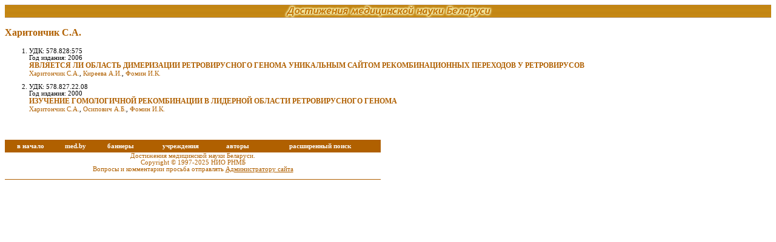

--- FILE ---
content_type: text/html; charset=UTF-8
request_url: http://med.by/dmn/author.php?auth=6332
body_size: 2287
content:
<html>
<head>
<title>Достижения медицинской науки Беларуси</title>
<meta name="Keywords" content="методические указания, методические рекомендации,
современные методы диагностики, лечение, профилактика">
<meta name="Author" content="Alexandr Agafonov">
<meta http-equiv="Content-Type" content="text/html; charset=utf-8">
<meta http-equiv="Content-Language" content="ru">
<link rel="stylesheet" href="Styles/main.css"/>
</head>
<body bgcolor=white>
<!-- Yandex.Metrika counter -->
<div style="display:none;"><script type="text/javascript">
(function(w, c) {
    (w[c] = w[c] || []).push(function() {
        try {
            w.yaCounter10062283 = new Ya.Metrika({id:10062283, enableAll: true});
        }
        catch(e) { }
    });
})(window, "yandex_metrika_callbacks");
</script></div>
<script src="//mc.yandex.ru/metrika/watch.js" type="text/javascript" defer="defer"></script>
<noscript><div><img src="//mc.yandex.ru/watch/10062283" style="position:absolute; left:-9999px;" alt="" /></div></noscript>
<!-- /Yandex.Metrika counter -->
<!-- Rating@Mail.ru counter -->
<script type="text/javascript">
var _tmr = window._tmr || (window._tmr = []);
_tmr.push({id: "8334", type: "pageView", start: (new Date()).getTime()});
(function (d, w, id) {
  if (d.getElementById(id)) return;
  var ts = d.createElement("script"); ts.type = "text/javascript"; ts.async = true; ts.id = id;
  ts.src = (d.location.protocol == "https:" ? "https:" : "http:") + "//top-fwz1.mail.ru/js/code.js";
  var f = function () {var s = d.getElementsByTagName("script")[0]; s.parentNode.insertBefore(ts, s);};
  if (w.opera == "[object Opera]") { d.addEventListener("DOMContentLoaded", f, false); } else { f(); }
})(document, window, "topmailru-code");
</script><noscript><div style="position:absolute;left:-10000px;">
<img src="//top-fwz1.mail.ru/counter?id=8334;js=na" style="border:0;" height="1" width="1" alt="Рейтинг@Mail.ru" />
</div></noscript>
<!-- //Rating@Mail.ru counter -->
<!-- GoogleAnalyticsObject counter -->
<script>
  (function(i,s,o,g,r,a,m){i['GoogleAnalyticsObject']=r;i[r]=i[r]||function(){
  (i[r].q=i[r].q||[]).push(arguments)},i[r].l=1*new Date();a=s.createElement(o),
  m=s.getElementsByTagName(o)[0];a.async=1;a.src=g;m.parentNode.insertBefore(a,m)
  })(window,document,'script','https://www.google-analytics.com/analytics.js','ga');

  ga('create', 'UA-83899936-1', 'auto');
  ga('send', 'pageview');

</script>
<!-- //GoogleAnalyticsObject counter -->
<table background="Images/bkg.gif" width="100%" cellpadding="0" cellspacing="0"><tr>
<td width=20%></td>
<td width=60% align="center"><img src="Images/head2.gif" width="400" height="21"/></td>
<td width=20% align=right valign=center>
</td>
</tr></table>
<p class=crit><b>Харитончик&nbsp;С.А.</b></b></p><ol><li>УДК: 578.828:575<br>Год издания: 2006<br><b style='font-size: 9pt'><a href=book.php?book=06-2_4>ЯВЛЯЕТСЯ ЛИ ОБЛАСТЬ ДИМЕРИЗАЦИИ РЕТРОВИРУСНОГО ГЕНОМА УНИКАЛЬНЫМ САЙТОМ РЕКОМБИНАЦИОННЫХ ПЕРЕХОДОВ У РЕТРОВИРУСОВ</a></b><br><a href=author.php?auth=6332>Харитончик&nbsp;С.А.</a>,&nbsp;<a href=author.php?auth=6317>Киреева&nbsp;А.И.</a>,&nbsp;<a href=author.php?auth=6103>Фомин&nbsp;И.К.</a><br><br><li>УДК: 578.827.22.08<br>Год издания: 2000<br><b style='font-size: 9pt'><a href=book.php?book=00-1_6>ИЗУЧЕНИЕ ГОМОЛОГИЧНОЙ РЕКОМБИНАЦИИ В ЛИДЕРНОЙ ОБЛАСТИ РЕТРОВИРУСНОГО ГЕНОМА</a></b><br><a href=author.php?auth=6332>Харитончик&nbsp;С.А.</a>,&nbsp;<a href=author.php?auth=6333>Осипович&nbsp;А.Б.</a>,&nbsp;<a href=author.php?auth=6103>Фомин&nbsp;И.К.</a><br><br></ol>
<br/><table width="620" cellpadding="0" cellspacing="0">
<tr bgcolor="#B06000" height="21">
<td align="center">
<a href="." style="color: white; font-size: 8pt; font-weight: bold;">в начало</a>
</td>
<td align="center">
<a href="http://www.med.by" style="color: white; font-size: 8pt; font-weight: bold;">med.by</a>
</td>
<td align="center">
<a href="http://www.med.by/index.php?page=content/banners.inc" style="color: white; font-size: 8pt; font-weight: bold;">баннеры</a>
</td>
<td align="center">
<a href="insts.php" style="color: white; font-size: 8pt; font-weight: bold;">учреждения</a>
</td>
<td align="center">
<a href="authors.php?page=1" style="color: white; font-size: 8pt; font-weight: bold;">авторы</a>
</td>
<td align="center">
<a href="adv.php" style="color: white; font-size: 8pt; font-weight: bold;">расширенный поиск</a>
</td>
</tr>
<tr bgcolor="white"><td colspan="6" align=center style="font-size: 8pt">
Достижения медицинской науки Беларуси.<br>
Copyright &copy; 1997-2025 НИО РНМБ<br>
Вопросы и комментарии просьба отправлять <a href=mailto:admin@rsml.med.by><u>Администратору сайта</u></a></small>
<br/><br>
</td></tr><tr bgcolor="#B06000" height="1"><td colspan="6">
</td></tr><tr><td colspan="6" class=links>
</td></tr></table>
</body>
</html>


--- FILE ---
content_type: text/css
request_url: http://med.by/dmn/Styles/main.css
body_size: 614
content:
@charset "utf-8";
/* Creation date: 27.03.2002 */
label, div, li {font-family: Verdana; color: #B06000}
td, th {font-family: Verdana; font-size: 8pt; color: #B06000}
li {font-family: Verdana; font-size: 8pt; color: black;}
a {text-decoration: none; color: #B06000}
a:hover {color: maroon!important;}
input {font: 10pt Verdana;}
.annot {font: 8pt Verdana; color: black}
.title {font-weight: bold; font: 11pt Verdana; color: #B06000}
.info {font: 10pt Verdana; color: black}
.auth {font: 9pt Verdana; color: black}
.crit {font: 12pt Verdana; color: #B06000}
.health {font: 8pt Verdana; color: steelblue}